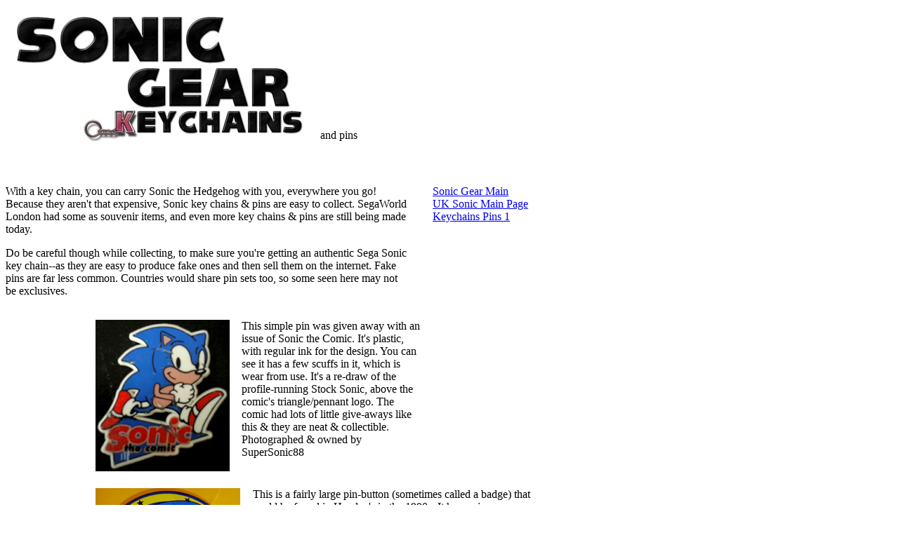

--- FILE ---
content_type: text/html
request_url: http://sonicgear.org/UKPages/UKKeychains2.html
body_size: 6781
content:
<!DOCTYPE html PUBLIC "-//W3C//DTD HTML 4.01 Transitional//EN">

<html>

	<head>
		<meta http-equiv="content-type" content="text/html;charset=iso-8859-1">
		<meta name="generator" content="Adobe GoLive">
		<title>UK Area Sonic Pins &amp; Keychains</title>
	</head>

	<body bgcolor="#ffffff">
		<table width="778" border="0" cellspacing="0" cellpadding="0" cool gridx="16" gridy="16" height="3768" showgridx showgridy usegridx usegridy>
			<tr height="176">
				<td width="432" height="256" colspan="13" rowspan="2" valign="top" align="left" xpos="0"><img class="dsR3 dsR2 dsR1" src="../USAPages/USKeychainsPins/KeyChainTitle.jpg" alt="USA Sonic the Hedgehog Keychains and pins" height="213" width="432" border="0"></td>
				<td width="345" height="176" colspan="14"></td>
				<td width="1" height="176"><spacer type="block" width="1" height="176"></td>
			</tr>
			<tr height="80">
				<td width="16" height="80"></td>
				<td content csheight="32" width="176" height="80" colspan="8" valign="top" xpos="448">and pins</td>
				<td width="153" height="80" colspan="5"></td>
				<td width="1" height="80"><spacer type="block" width="1" height="80"></td>
			</tr>
			<tr height="192">
				<td content csheight="176" width="576" height="192" colspan="19" valign="top" xpos="0">With a key chain, you can carry Sonic the Hedgehog with you, everywhere you go!<br>
					Because they aren't that expensive, Sonic key chains &amp;&nbsp;pins are easy to collect. SegaWorld London had some as souvenir items, and even more key chains &amp; pins are still being made today.
					<p>Do be careful though while collecting, to make sure you're getting an authentic Sega Sonic key chain--as they are easy to produce fake ones and then sell them on the internet. Fake pins are far less common. Countries would share pin sets too, so some seen here may not be exclusives.</p>
				</td>
				<td width="32" height="192" colspan="2"></td>
				<td content csheight="160" width="169" height="192" colspan="6" valign="top" xpos="608"><a href="../index.html">Sonic Gear Main</a><br>
					<a href="UKSonicMerchandise.html">UK Sonic Main Page<br>
					</a><a href="UKKeyChains.html">Keychains Pins 1</a></td>
				<td width="1" height="192"><spacer type="block" width="1" height="192"></td>
			</tr>
			<tr height="16">
				<td width="128" height="16" colspan="3"></td>
				<td width="208" height="240" colspan="6" rowspan="2" valign="top" align="left" xpos="128"><img class="dsR686" src="UK%20Photos/UKMiscGoods/STCPinUK.jpg" alt="Sonic the comic give-away logo pin" height="216" width="191" border="0"></td>
				<td content csheight="192" width="256" height="240" colspan="11" rowspan="2" valign="top" xpos="336">This simple pin was given away with an issue of Sonic the Comic. It's plastic, with regular ink for the design. You can see it has a few scuffs in it, which is wear from use. It's a re-draw of the profile-running Stock Sonic, above the comic's triangle/pennant logo. The comic had lots of little give-aways like this &amp; they are neat &amp; collectible. Photographed &amp; owned by SuperSonic88</td>
				<td width="185" height="240" colspan="7" rowspan="2"></td>
				<td width="1" height="16"><spacer type="block" width="1" height="16"></td>
			</tr>
			<tr height="224">
				<td content csheight="600" width="120" height="704" colspan="2" rowspan="3" valign="top" xpos="0">
					<script async src="http://pagead2.googlesyndication.com/pagead/js/adsbygoogle.js"></script>
					<!-- SideBarColOld120x600 --><ins class="adsbygoogle" style="display:inline-block;width:120px;height:600px" data-ad-client="ca-pub-3198373782465142" data-ad-slot="2984120803"></ins>
					<script>
(adsbygoogle = window.adsbygoogle || []).push({});
</script>
				</td>
				<td width="8" height="704" rowspan="3"></td>
				<td width="1" height="224"><spacer type="block" width="1" height="224"></td>
			</tr>
			<tr height="224">
				<td width="208" height="224" colspan="6" valign="top" align="left" xpos="128"><img class="dsR584" src="UK%20Photos/UKMiscGoods/HamleySon2Buttn.jpg" alt="Hamley's Sonic 2 Big Button Pin" height="198" width="206" border="0"></td>
				<td width="16" height="224"></td>
				<td content csheight="198" width="400" height="224" colspan="14" valign="top" xpos="352">This is a fairly large pin-button (sometimes called a badge) that could be found in Hamley's in the 1990s. It has a nice peace-sign Sonic art, &amp; the Sonic 2 logo at the bottom. The round starred, ring design/border fits well with the pin. Photographed and owned byDonna M Evans</td>
				<td width="25" height="224" colspan="3"></td>
				<td width="1" height="224"><spacer type="block" width="1" height="224"></td>
			</tr>
			<tr height="256">
				<td width="288" height="256" colspan="9" valign="top" align="left" xpos="128"><img class="dsR215" src="UK%20Photos/UKMiscGoods/PinsCollectUKMore.jpg" alt="Large Sonic Metal Pin Selection" height="205" width="288" border="0"></td>
				<td width="16" height="256"></td>
				<td content csheight="229" width="333" height="256" colspan="12" valign="top" xpos="432">This is quite a pin collection. However, it should be noted that not all pins here are from the UK. Some were released in multiple countries (ie the Sonic 2 hang-glider pin, and the Sega Saturn Square) while others are Japanese (Tails foreword-facing) and other still are unknown. Bottom Left is clearly an Olympic sponsor pin, while bottom right shows Sonic near a land-mark of some type. Some of the pins are uncommon, but all are metal, and all are enameled except the top right which is just stamped metal. This is an interesting collection to see! Photo discovered by Sonic Boy 19.</td>
				<td width="12" height="416" colspan="2" rowspan="2"></td>
				<td width="1" height="256"><spacer type="block" width="1" height="256"></td>
			</tr>
			<tr height="160">
				<td width="304" height="160" colspan="8" valign="top" align="left" xpos="0"><img class="dsR580" src="UK%20Photos/SegaworldTrailPinMtl.jpg" alt="All metal Segaworld Sonic trail pin" height="139" width="288" border="0"></td>
				<td content csheight="139" width="461" height="160" colspan="17" valign="top" xpos="304">This cool pin came from Segworld London. It has the logo above the 'speed trail' that Sonic is leaving behind. It's all metal with no enamel at all, and all the details are cut-ins to the silver-tone metal. Really, the pin captures a lot of detail right down to the puffy dust and Sonic's fingers. Since it's metal, it is sturdy enough to have such a thin trail be cut out, as well. This is a cool vintage pin to collect...if you can find it. Photographed &amp; owned by Cerium</td>
				<td width="1" height="160"><spacer type="block" width="1" height="160"></td>
			</tr>
			<tr height="224">
				<td width="224" height="224" colspan="6" valign="top" align="left" xpos="0"><img src="UK%20Photos/UKKeyChains/KeyRingWeathered.jpg" alt="Weathered Look Classic Big Keychain" height="200" width="216" border="0"></td>
				<td content csheight="208" width="304" height="224" colspan="11" valign="top" xpos="224">Here's a classic styled keychain / key ring with a large Sonic. The design may be real, but the 'box' shown here sure isn't. It's a mock-up box. Judging by the size of the ring, the Sonic dangle part is pretty big. It uses that &quot;weathering&quot; or wear to the design to try and make it look old &amp; used before you get it. This is 4.99 pound at SonicMerchandise.com , which only sells in pounds &amp; ships to Europe. Discovered by Shadowfoxx757</td>
				<td width="16" height="224"></td>
				<td width="208" height="240" colspan="6" rowspan="2" valign="top" align="left" xpos="544"><img src="UK%20Photos/UKKeyChains/HotAirUKBalloonPin.jpg" alt="Hot Air Balloon Sonic Pin Enamel" height="225" width="206" border="0"></td>
				<td width="25" height="240" colspan="3" rowspan="2"></td>
				<td width="1" height="224"><spacer type="block" width="1" height="224"></td>
			</tr>
			<tr height="16">
				<td width="192" height="448" colspan="5" rowspan="2" valign="top" align="left" xpos="0"><img src="UK%20Photos/UKKeyChains/SWLondonPin3.jpg" alt="Segaworld London 3 Pins Various" height="252" width="183" border="0"></td>
				<td content csheight="252" width="224" height="448" colspan="7" rowspan="2" valign="top" xpos="192">Here is a selection 3 different pins you could get at Segaworld London. (Some already appear here) There's 2 versions of the Sonic running past the logo with the 'dust trail' behind him. The top is plastic, while the bottom is textured metal. The middle pin is thicker acrylic over a &quot;SonicTeam&quot; type logo with Segaworld under that. All pins photo &amp; owned by Ultimate Freiza</td>
				<td width="128" height="16" colspan="6"></td>
				<td width="1" height="16"><spacer type="block" width="1" height="16"></td>
			</tr>
			<tr height="432">
				<td width="32" height="432" colspan="2"></td>
				<td content csheight="416" width="317" height="432" colspan="11" valign="top" xpos="448">Hot Air Balloons are a big deal! (literally...)<br>
					They're such a big deal, that they can get metal and enamel pins to commemorate or promote them. And, the fa mous Sonic one that was used to promote Sega around the UK area sure did. Of course, the pin isn't common.<br>
					It was probably for ballooning events and may have been limited edition. It clearly has various meanings to it as well....<br>
					There are also a few mistakes going on, like the insides of the ears and belly dot should also have been the beige enamel byt they missed and it's white so it looks wierd/unlike the balloon. The gap in the fingers is also white where it should be blue, and the hip hand is very poorly done. You can see the basket near the toe of the shoe.<br>
					The words say &quot;G-Sega Team Pin&quot; but there's a number 3 in a fan shape, and a curl projecting a white line...also, the background is specifically green &amp; red. What do all these mean? Write in for credit if you know....</td>
				<td width="12" height="432" colspan="2"></td>
				<td width="1" height="432"><spacer type="block" width="1" height="432"></td>
			</tr>
			<tr height="304">
				<td width="272" height="304" colspan="7" valign="top" align="left" xpos="0"><img src="UK%20Photos/UKKeyChains/UKGachaSonicBagTags2.jpg" alt="Sonic 6 Bag Tag Gacha Selection" height="252" width="253" border="0"></td>
				<td content csheight="252" width="224" height="304" colspan="8" valign="top" xpos="272">Stylish bag tags!<br>
					These are ID holder tags for your bag or luggage. They have a little grab divot in the top for you to pull out the paper slip that has the ID info on it. The flexible soft rubber rectangle protects the ID.<br>
					Each features that layered/textured cut semi-soft rubber that's often seen on the character keychains. It's nice because it has such a capacity for crisp line, good color and detail.</td>
				<td width="16" height="304"></td>
				<td width="257" height="304" colspan="10" valign="top" align="left" xpos="512"><img src="UK%20Photos/UKKeyChains/UKGachaBagTagsSonic.jpg" alt="Bag Tag Display Box Tomy Gacha" height="288" width="257" border="0"></td>
				<td width="8" height="464" rowspan="2"></td>
				<td width="1" height="304"><spacer type="block" width="1" height="304"></td>
			</tr>
			<tr height="160">
				<td content csheight="144" width="769" height="160" colspan="26" valign="top" xpos="0">There are 6 you could get, Knuckles, Shadow, Tails, thumbs up Sonic, portrait Sonic &amp;&nbsp;Eggman. As you can see with the display box, they're sadly Tomy's &quot;Gacha&quot; line where they are blind packed in colorful foil bags. Incidentally, they're kind of ideal for this because no amount of bag squeezing would reveal which character you were getting before you bought it. Hopefully these get a good/wide release there because they look like a real quality product.</td>
				<td width="1" height="160"><spacer type="block" width="1" height="160"></td>
			</tr>
			<tr height="112">
				<td width="16" height="112"></td>
				<td content csheight="90" width="728" height="112" colspan="22" valign="top" xpos="16">
					<script async src="http://pagead2.googlesyndication.com/pagead/js/adsbygoogle.js"></script>
					<!-- 728x90Leaderboard --><ins class="adsbygoogle" style="display:inline-block;width:728px;height:90px" data-ad-client="ca-pub-3198373782465142" data-ad-slot="1485538004"></ins>
					<script>
(adsbygoogle = window.adsbygoogle || []).push({});
</script>
				</td>
				<td width="33" height="112" colspan="4"></td>
				<td width="1" height="112"><spacer type="block" width="1" height="112"></td>
			</tr>
			<tr height="448">
				<td width="128" height="448" colspan="3" valign="top" align="left" xpos="0"><img src="UK%20Photos/UKKeyChains/WiimoteShapeKeyCap.jpg" alt="Wiimote holder shaped key cap Sonic" height="432" width="128" border="0"></td>
				<td width="16" height="448"></td>
				<td content csheight="432" width="256" height="448" colspan="7" valign="top" xpos="144">Here's something probably impractical. It is a key cap, but it's too big to be practical. Look at the size of the key compared to the cap. This wouldn't fit in a pocket &amp; would 'hog' a key chain. Maybe a purse or a school bag? Either way, it is a down-sized version of the &quot;Classic Sonic Wii Mote Remote Holder&quot; figure. They added a GHZ style cube base to insert the key top, and added a spring loaded key clip to Sonic's head to turn this into a keychain item.<br>
					But then, to use the key, you have to grip the figure and turn it that way? It would actively make any key harder to use. This would probably be best if left as a little display figure rather than for active use. It is slightly strange. It can likely be bought at Smyth's stores in 2020.</td>
				<td width="377" height="448" colspan="16"></td>
				<td width="1" height="448"><spacer type="block" width="1" height="448"></td>
			</tr>
			<tr height="240">
				<td width="432" height="240" colspan="13" valign="top" align="left" xpos="0"><img src="UK%20Photos/UKKeyChains/BamBoxGamerPins2020.jpg" alt="Bam Box Gamer Pin Set 2020 Enamel" height="208" width="432" border="0"></td>
				<td width="16" height="240"></td>
				<td content csheight="208" width="321" height="240" colspan="12" valign="top" xpos="448">Bam Box made Bam Gamer! a collectibles box service where you get suprise items each month. In 2020 December, this set of 3 metal and enamel pins were inside. You would get Sonic, Tails and Eggman texured pins on these cards.<br>
					But...unless you were a total Egg-fan you'd likely be disapointed. Eggman is the only good looking pin here! He's posed dramatically in the blue winged ring and looks modern and on model. Sadly Tails is so terrible he looks almost like a bootleg item?</td>
				<td width="8" height="743" rowspan="4"></td>
				<td width="1" height="240"><spacer type="block" width="1" height="240"></td>
			</tr>
			<tr height="112">
				<td content csheight="96" width="769" height="112" colspan="26" valign="top" xpos="0">The green border looks nasty with his orange, and what art was this even based off of? He's got wierd old-fashion Archie Comics looking mouth and 2 differently sized eyes. Sonic doesn't fare much better because he's drawn with like ragged...hairs? coming off of him &amp; overly pointy ears/jagged lines. It just makes him look wierd, especially with his one lowered eye. BamBox needed to rethink their art because it doesn't work that well as pins. Photo discovered by</td>
				<td width="1" height="112"><spacer type="block" width="1" height="112"></td>
			</tr>
			<tr height="240">
				<td width="512" height="240" colspan="16" valign="top" align="left" xpos="0"><img src="UK%20Photos/UKKeyChains/Britto6Keychains50ea.jpg" alt="Britto Key Chains Metal Set 6" height="227" width="504" border="0"></td>
				<td width="16" height="240"></td>
				<td content csheight="229" width="241" height="240" colspan="9" valign="top" xpos="528">Famous pop modern artist Britto continues the Sonic collaberation with keychains. (other items included posters, display figures) These flat metal and enamel keychains use the stock art you've seen before, but it has been altered by the artist (that is the style of it) to have various geometric patterns, stripes, and some off-colors on purpose. Each keychain has a character, an icon as part of the chain, a ring, and the metal lobster clasp.</td>
				<td width="1" height="240"><spacer type="block" width="1" height="240"></td>
			</tr>
			<tr height="151">
				<td content csheight="96" width="769" height="151" colspan="26" valign="top" xpos="0">You can collect thumbs up Sonic with ring, fist out Knuckles with ring, explaining Eggman with emerald, tail holding Tails with ring, pointing Shadow with emerald or peace signs Amy with a heart. But can you really? Because these things are about 26 pounds EACH (so that's like 50 dollars or more) So it's basically a super expensive keychain you can never use because what if something happened to it? I guess it's just supposed to be collected and set in a Britto items selection somewhere in someone's home.  </td>
				<td width="1" height="151"><spacer type="block" width="1" height="151"></td>
			</tr>
			<tr height="1" cntrlrow>
				<td width="16" height="1"><spacer type="block" width="16" height="1"></td>
				<td width="104" height="1"><spacer type="block" width="104" height="1"></td>
				<td width="8" height="1"><spacer type="block" width="8" height="1"></td>
				<td width="16" height="1"><spacer type="block" width="16" height="1"></td>
				<td width="48" height="1"><spacer type="block" width="48" height="1"></td>
				<td width="32" height="1"><spacer type="block" width="32" height="1"></td>
				<td width="48" height="1"><spacer type="block" width="48" height="1"></td>
				<td width="32" height="1"><spacer type="block" width="32" height="1"></td>
				<td width="32" height="1"><spacer type="block" width="32" height="1"></td>
				<td width="16" height="1"><spacer type="block" width="16" height="1"></td>
				<td width="48" height="1"><spacer type="block" width="48" height="1"></td>
				<td width="16" height="1"><spacer type="block" width="16" height="1"></td>
				<td width="16" height="1"><spacer type="block" width="16" height="1"></td>
				<td width="16" height="1"><spacer type="block" width="16" height="1"></td>
				<td width="48" height="1"><spacer type="block" width="48" height="1"></td>
				<td width="16" height="1"><spacer type="block" width="16" height="1"></td>
				<td width="16" height="1"><spacer type="block" width="16" height="1"></td>
				<td width="16" height="1"><spacer type="block" width="16" height="1"></td>
				<td width="32" height="1"><spacer type="block" width="32" height="1"></td>
				<td width="16" height="1"><spacer type="block" width="16" height="1"></td>
				<td width="16" height="1"><spacer type="block" width="16" height="1"></td>
				<td width="16" height="1"><spacer type="block" width="16" height="1"></td>
				<td width="120" height="1"><spacer type="block" width="120" height="1"></td>
				<td width="8" height="1"><spacer type="block" width="8" height="1"></td>
				<td width="13" height="1"><spacer type="block" width="13" height="1"></td>
				<td width="4" height="1"><spacer type="block" width="4" height="1"></td>
				<td width="8" height="1"><spacer type="block" width="8" height="1"></td>
				<td width="1" height="1"></td>
			</tr>
		</table>
		<p></p>
	</body>

</html>























--- FILE ---
content_type: text/html; charset=utf-8
request_url: https://www.google.com/recaptcha/api2/aframe
body_size: 268
content:
<!DOCTYPE HTML><html><head><meta http-equiv="content-type" content="text/html; charset=UTF-8"></head><body><script nonce="k07yswsWgDmW9QUVUcOOCA">/** Anti-fraud and anti-abuse applications only. See google.com/recaptcha */ try{var clients={'sodar':'https://pagead2.googlesyndication.com/pagead/sodar?'};window.addEventListener("message",function(a){try{if(a.source===window.parent){var b=JSON.parse(a.data);var c=clients[b['id']];if(c){var d=document.createElement('img');d.src=c+b['params']+'&rc='+(localStorage.getItem("rc::a")?sessionStorage.getItem("rc::b"):"");window.document.body.appendChild(d);sessionStorage.setItem("rc::e",parseInt(sessionStorage.getItem("rc::e")||0)+1);localStorage.setItem("rc::h",'1768673085901');}}}catch(b){}});window.parent.postMessage("_grecaptcha_ready", "*");}catch(b){}</script></body></html>